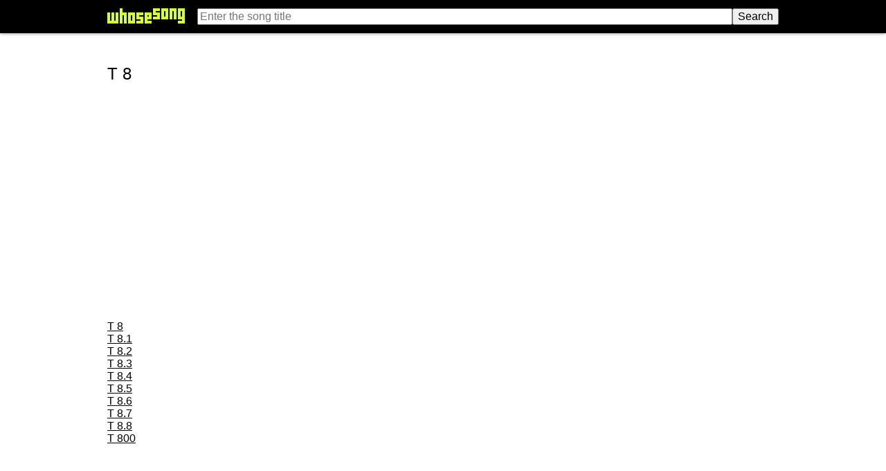

--- FILE ---
content_type: text/html; charset=UTF-8
request_url: http://whosesong.cdtrrracks.com/index/T%208/
body_size: 1274
content:
<html>
<head>
<title>T 8 &bull; Whose Song?</title>
<meta name="viewport" content="width=device-width, initial-scale=1.0, user-scalable=no">
<meta name="title" content="T 8" &bull; Whose Song?>
<!--[if lt IE 9]>
<script src="http://css3-mediaqueries-js.googlecode.com/svn/trunk/css3-mediaqueries.js"></script>
<![endif]-->
<!-- main css -->
<link href="/common/mainnew.css" rel="stylesheet" type="text/css">
</head>

<body>

<div id="wrapper">

	<div id="headercontainer" class="contpad">
		<div id="header">
			<div id="logo">
				<a href="/"><img src="/common/whosesongnew.png" align="middle" border="0"></a>
			</div>
			<div id="searchbox">
<form action="/search.php" action=get style="margin-bottom:0;">
<table border=0 cellspacing=0 cellpadding=0 width=100%>
<tr align=right>
<td width=100%><input type=text name="q" value="" placeholder="Enter the song title" size=40 style="width:100%;"></td>
<td><input type=submit value="Search"></td>
</tr>
</table>
</form>
			</div>
		</div>
	</div>

	<div id="columns" class="contpad">
	
		<h1>T 8</h1>

		<div id="topads"><script async src="//pagead2.googlesyndication.com/pagead/js/adsbygoogle.js"></script>
<!-- ws.top -->
<ins class="adsbygoogle"
     style="display:block"
     data-ad-client="ca-pub-4085496937036467"
     data-ad-slot="4662786877"
     data-ad-format="auto"></ins>
<script>
(adsbygoogle = window.adsbygoogle || []).push({});
</script>
</div>
	
		<div id="content"><div class=lettering>
 
<p>

</div>
<p>
<a href="/T%208.html" class=tracklink>T 8</a>
<a href="/T%208.1.html" class=tracklink>T 8.1</a>
<a href="/T%208.2.html" class=tracklink>T 8.2</a>
<a href="/T%208.3.html" class=tracklink>T 8.3</a>
<a href="/T%208.4.html" class=tracklink>T 8.4</a>
<a href="/T%208.5.html" class=tracklink>T 8.5</a>
<a href="/T%208.6.html" class=tracklink>T 8.6</a>
<a href="/T%208.7.html" class=tracklink>T 8.7</a>
<a href="/T%208.8.html" class=tracklink>T 8.8</a>
<a href="/T%20800.html" class=tracklink>T 800</a>

<p><br>

</div>

		<div id="botads"><script async src="//pagead2.googlesyndication.com/pagead/js/adsbygoogle.js"></script>
<!-- ws.bot -->
<ins class="adsbygoogle"
     style="display:block"
     data-ad-client="ca-pub-4085496937036467"
     data-ad-slot="6139520077"
     data-ad-format="auto"></ins>
<script>
(adsbygoogle = window.adsbygoogle || []).push({});
</script>
</div>
	
	</div>

  <div id="footer-push"></div>

</div>

<div id="footercontainer">
		<div id="footer" class="sidepad">
			<span id="footercell">
Powered by <a href="http://cdtrrracks.com/" target=_blank>cdtrrracks.com</a>
			<span id="footerdetailed">
&nbsp;&bull;&nbsp; Created by <a href="http://blinmedia.com/" target=_blank>BlinMedia</a> &nbsp;&bull;&nbsp; 
<a href="/about.php">About the project</a>.
			</span>
			</span>
		</div>
</div>

<!-- Default Statcounter code for Whose Song?
http://whosesong.com/ -->
<script type="text/javascript">
var sc_project=11837356; 
var sc_invisible=1; 
var sc_security="d98acabd"; 
</script>
<script type="text/javascript"
src="https://www.statcounter.com/counter/counter.js"
async></script>
<noscript><div class="statcounter"><a title="Web Analytics"
href="http://statcounter.com/" target="_blank"><img
class="statcounter"
src="//c.statcounter.com/11837356/0/d98acabd/1/" alt="Web
Analytics"></a></div></noscript>
<!-- End of Statcounter Code -->
	
</body>

</html>

--- FILE ---
content_type: text/html; charset=utf-8
request_url: https://www.google.com/recaptcha/api2/aframe
body_size: 268
content:
<!DOCTYPE HTML><html><head><meta http-equiv="content-type" content="text/html; charset=UTF-8"></head><body><script nonce="j47SrjAauUyQA4t_RkkqIQ">/** Anti-fraud and anti-abuse applications only. See google.com/recaptcha */ try{var clients={'sodar':'https://pagead2.googlesyndication.com/pagead/sodar?'};window.addEventListener("message",function(a){try{if(a.source===window.parent){var b=JSON.parse(a.data);var c=clients[b['id']];if(c){var d=document.createElement('img');d.src=c+b['params']+'&rc='+(localStorage.getItem("rc::a")?sessionStorage.getItem("rc::b"):"");window.document.body.appendChild(d);sessionStorage.setItem("rc::e",parseInt(sessionStorage.getItem("rc::e")||0)+1);localStorage.setItem("rc::h",'1769555719524');}}}catch(b){}});window.parent.postMessage("_grecaptcha_ready", "*");}catch(b){}</script></body></html>

--- FILE ---
content_type: text/css
request_url: http://whosesong.cdtrrracks.com/common/mainnew.css
body_size: 1338
content:
.brandfill{background-color:#D8FF2C;}
.tablefill{background-color:#DDDDDD;}
.alphabet{background-color:#E8E8E8;font-size:13pt;_font-weight:bold;text-decoration:none;}
.letter{background-color:#E8E8E8;font-size:13pt;_font-weight:bold;text-decoration:none;padding:3 12 3 12;line-height:195%;}
.letterplain{font-size:13pt;_font-weight:bold;text-decoration:none;padding:3 12 3 12;line-height:195%;}
.bot{font-size:11pt;}
.nav{text-decoration:none;}
.album{}
.logo{margin-right:16px;}
.solo{font-size:13pt;}
.lettering{margin-bottom:2ex;}
.artistheader{width:2em;}
.bigtable{margin-top:2ex;margin-bottom:2ex;margin-left:-4;}
.tracklink{display:block;}
.titles{color:silver;}

li{margin-bottom:0.5ex;}
p{margin-top:0.7ex;margin-bottom:0ex;}
a:hover{color:#C51394;}
h1{font-size:16pt;font-weight:normal;}
ol,li,dl{margin: 0 0 0 0;}
dd{margin-left:2em;}

/* ����������� ��� ���������� �� ������ */
html, body {
  height: 100%;
  margin: 0;
}

/* �������� ����� */
body,input {
	font-family: Segoe UI,Roboto,Tahoma,Helvetica,sans-serif;
	font-size: 12pt;
  overflow-x: hidden;
}

/* ������� ���� ���� */
body {
	background-color: white;
}

/* �������e �������� */
h1 {
  font-size: 18pt;
	font-weight: normal;
	margin: 32px 0 24px 0;
	line-height: 125%;
}

p {
	margin: 12px 0 12px 0;
}

dd {
	margin-left: 16px;
}

form {
	margin: 0;
	padding: 0;
}

a {
  color: black;
}

#headercontainer {
	background-color: black;
	box-shadow: 0 0 5px rgba(0,0,0,0.5);
	_padding: 12px;
}

#header {
	margin: auto;
	width: 970px;
	max-width: 970px;
	display: table;
	_background-color: black;
}

#logo {
	display: table-cell;
	width: 130px;
}

#searchbox {
	display: table-cell;
	vertical-align: middle;
}

.contpad {
	padding: 12px;
}

.sidepad {
	padding: 0 12px 0 12px;
}

#topads {
	padding-bottom: 20px;
}

#botads {
	padding-top: 20px;
}

#columns {
	max-width: 970px;
	margin: auto;
}

/* �������� �������� ��� ������������ �� ������ */
#wrapper {
	min-height: 100%;
	height: auto !important;
	height: 100%;
	margin: 0 0 -32px 0; /* ����� ������ ��������� ������ ������� + ��� ������ */
}

/* ������� ��� ������ ������� � ������ ����� �������� */
#footer-push {
  clear: both;
	height: 32px; /* ������ ������ ��������� ������ ������� + ��� ������ */
	margin: 0;
}

/* ������ */
#footercontainer {
	height: 30px; /* ��� �� ������ ������ ���� ������������ � .wrapper � � .footer-push */ 
  border-top: 2px dotted #D0D0D0;
}

/* ������ ������� */
#footer {
	margin: auto;
	width: 970px;
	max-width: 970px;
	display: table;
	height: 100%;
}

/* ������ ������� */
#footercell {
  font-size: 80%;
	display: table-cell;
  vertical-align: middle;
}

/* ����� ������� */
#footertext {
	display: inline;
	white-space: nowrap;
  overflow: hidden;
	text-overflow: ellipsis;
}

/* ������� ����� */
@media screen and (max-width: 1024px)
{

	pre {
		white-space: pre-wrap;
	}
	
}

/* ������ �������� �������� */
@media screen and (max-width: 640px)
{

	#header,#footer {
		width: initial;
	}
	
	#footercontainer {
		text-align: left;
	}
	
	body,input {
		font-size: 13pt;
	}

	#content {
		line-height: 180%;
	}

	#header,#logo,#searchbox {
		display: block;
	}
	
	#logo {
		margin-bottom: 6px;
	}
	
	#headercontainer {
		padding-top: 10px;
	}
	
	#footerdetailed {
		display: none;
	}
}
